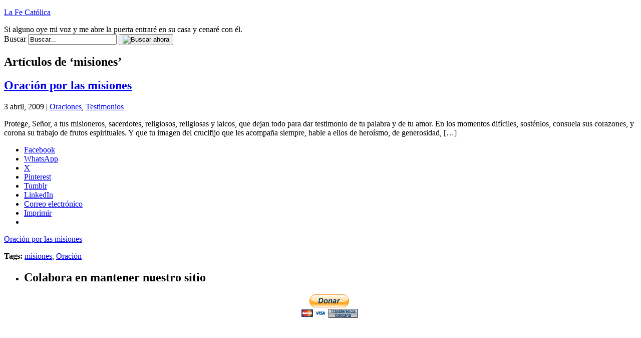

--- FILE ---
content_type: text/html; charset=UTF-8
request_url: https://www.lafecatolica.com/tag/misiones/
body_size: 15740
content:
<!DOCTYPE html PUBLIC "-//W3C//DTD XHTML 1.0 Transitional//EN" "http://www.w3.org/TR/xhtml1/DTD/xhtml1-transitional.dtd">
<html xmlns="http://www.w3.org/1999/xhtml" dir="ltr" xml:lang="es" lang="es" xmlns:fb="http://www.facebook.com/2008/fbml" xmlns:og="http://opengraphprotocol.org/schema/">
<!--
     Un proyecto de:             _                                       _
     ___   ____   ____   ____  _| |_   _   _   _   ____     _   _____  _| |_
    / __) /  __) / _  ) / _  |(_   _) | | | | | | / _  |   | | |  _  \(_   _)
   ( (__  | |   ( (/ / ( ( | |  | |_  | | | |/ / ( ( | |   | | | | | |  | |_
    \___) |_|    \____) \_||_|   \__) |_|  \__/   \_||_|   |_| |_| |_|  \___)
    creativaint contenidos                                   creativaint.com
-->
<head profile="http://gmpg.org/xfn/11">
	<title>misiones | La Fe Católica</title>
	<meta name="viewport" content="width = device-width, initial-scale=1, maximum-scale=1"/>
	<meta http-equiv="content-type" content="text/html; charset=UTF-8" />
        	<link rel="stylesheet" href="https://www.lafecatolica.com/wp-content/themes/creativaintv2/style.css" type="text/css" media="screen" />
	<link rel="stylesheet" href="https://www.lafecatolica.com/wp-content/themes/creativaintv2/stylecolor.css" type="text/css" media="screen" />
	<!--[if lt IE 7]>
		<link rel="stylesheet" href="https://www.lafecatolica.com/wp-content/themes/creativaintv2/lt-ie7.css" type="text/css" media="screen" />
	<![endif]-->
	<!--[if lte IE 7]>
		<link rel="stylesheet" href="https://www.lafecatolica.com/wp-content/themes/creativaintv2/lte-ie7.css" type="text/css" media="screen" />
	<![endif]-->
	<link rel="shortcut icon" href="https://www.lafecatolica.com/favicon.ico" />
	<link rel="alternate" type="application/rss+xml" title="La Fe Católica RSS Feed" href="https://www.lafecatolica.com/feed/" />
	<link rel="alternate" type="application/atom+xml" title="La Fe Católica Atom Feed" href="https://www.lafecatolica.com/feed/atom/" />
	<link rel="pingback" href="https://www.lafecatolica.com/xmlrpc.php" />
	<script type="text/javascript">
	<!--
		function selectAll(object) {
			object.focus();
			object.select();
		}
	//-->
	</script>
		
	<meta name="author" content="CreativaINT" />
	<script data-ad-client="ca-pub-1534465754911041" async src="https://pagead2.googlesyndication.com/pagead/js/adsbygoogle.js"></script>

	<!--we need this for plugins-->
	
		<!-- All in One SEO 4.9.3 - aioseo.com -->
	<meta name="robots" content="max-image-preview:large" />
	<link rel="canonical" href="https://www.lafecatolica.com/tag/misiones/" />
	<meta name="generator" content="All in One SEO (AIOSEO) 4.9.3" />
		<script type="application/ld+json" class="aioseo-schema">
			{"@context":"https:\/\/schema.org","@graph":[{"@type":"BreadcrumbList","@id":"https:\/\/www.lafecatolica.com\/tag\/misiones\/#breadcrumblist","itemListElement":[{"@type":"ListItem","@id":"https:\/\/www.lafecatolica.com#listItem","position":1,"name":"Hogar","item":"https:\/\/www.lafecatolica.com","nextItem":{"@type":"ListItem","@id":"https:\/\/www.lafecatolica.com\/tag\/misiones\/#listItem","name":"misiones"}},{"@type":"ListItem","@id":"https:\/\/www.lafecatolica.com\/tag\/misiones\/#listItem","position":2,"name":"misiones","previousItem":{"@type":"ListItem","@id":"https:\/\/www.lafecatolica.com#listItem","name":"Hogar"}}]},{"@type":"CollectionPage","@id":"https:\/\/www.lafecatolica.com\/tag\/misiones\/#collectionpage","url":"https:\/\/www.lafecatolica.com\/tag\/misiones\/","name":"misiones | La Fe Cat\u00f3lica","inLanguage":"es-ES","isPartOf":{"@id":"https:\/\/www.lafecatolica.com\/#website"},"breadcrumb":{"@id":"https:\/\/www.lafecatolica.com\/tag\/misiones\/#breadcrumblist"}},{"@type":"Organization","@id":"https:\/\/www.lafecatolica.com\/#organization","name":"La Fe Cat\u00f3lica","description":"Si alguno oye mi voz y me abre la puerta entrar\u00e9 en su casa y cenar\u00e9 con \u00e9l.","url":"https:\/\/www.lafecatolica.com\/"},{"@type":"WebSite","@id":"https:\/\/www.lafecatolica.com\/#website","url":"https:\/\/www.lafecatolica.com\/","name":"La Fe Cat\u00f3lica","description":"Si alguno oye mi voz y me abre la puerta entrar\u00e9 en su casa y cenar\u00e9 con \u00e9l.","inLanguage":"es-ES","publisher":{"@id":"https:\/\/www.lafecatolica.com\/#organization"}}]}
		</script>
		<!-- All in One SEO -->

<!-- Jetpack Site Verification Tags -->
<meta name="google-site-verification" content="h1zcpfSNobEu2_K2Sb7NGYxFlmn5nLa1onPVErtH-gU" />
<link rel='dns-prefetch' href='//secure.gravatar.com' />
<link rel='dns-prefetch' href='//www.googletagmanager.com' />
<link rel='dns-prefetch' href='//stats.wp.com' />
<link rel='dns-prefetch' href='//v0.wordpress.com' />
<link rel='dns-prefetch' href='//jetpack.wordpress.com' />
<link rel='dns-prefetch' href='//s0.wp.com' />
<link rel='dns-prefetch' href='//public-api.wordpress.com' />
<link rel='dns-prefetch' href='//0.gravatar.com' />
<link rel='dns-prefetch' href='//1.gravatar.com' />
<link rel='dns-prefetch' href='//2.gravatar.com' />
<link rel='dns-prefetch' href='//pagead2.googlesyndication.com' />
<link rel='preconnect' href='//i0.wp.com' />
<link rel="alternate" type="application/rss+xml" title="La Fe Católica &raquo; Etiqueta misiones del feed" href="https://www.lafecatolica.com/tag/misiones/feed/" />
<style id='wp-img-auto-sizes-contain-inline-css' type='text/css'>
img:is([sizes=auto i],[sizes^="auto," i]){contain-intrinsic-size:3000px 1500px}
/*# sourceURL=wp-img-auto-sizes-contain-inline-css */
</style>

<style id='wp-emoji-styles-inline-css' type='text/css'>

	img.wp-smiley, img.emoji {
		display: inline !important;
		border: none !important;
		box-shadow: none !important;
		height: 1em !important;
		width: 1em !important;
		margin: 0 0.07em !important;
		vertical-align: -0.1em !important;
		background: none !important;
		padding: 0 !important;
	}
/*# sourceURL=wp-emoji-styles-inline-css */
</style>
<link rel='stylesheet' id='wp-block-library-css' href='https://www.lafecatolica.com/wp-includes/css/dist/block-library/style.min.css?ver=6.9' type='text/css' media='all' />
<style id='global-styles-inline-css' type='text/css'>
:root{--wp--preset--aspect-ratio--square: 1;--wp--preset--aspect-ratio--4-3: 4/3;--wp--preset--aspect-ratio--3-4: 3/4;--wp--preset--aspect-ratio--3-2: 3/2;--wp--preset--aspect-ratio--2-3: 2/3;--wp--preset--aspect-ratio--16-9: 16/9;--wp--preset--aspect-ratio--9-16: 9/16;--wp--preset--color--black: #000000;--wp--preset--color--cyan-bluish-gray: #abb8c3;--wp--preset--color--white: #ffffff;--wp--preset--color--pale-pink: #f78da7;--wp--preset--color--vivid-red: #cf2e2e;--wp--preset--color--luminous-vivid-orange: #ff6900;--wp--preset--color--luminous-vivid-amber: #fcb900;--wp--preset--color--light-green-cyan: #7bdcb5;--wp--preset--color--vivid-green-cyan: #00d084;--wp--preset--color--pale-cyan-blue: #8ed1fc;--wp--preset--color--vivid-cyan-blue: #0693e3;--wp--preset--color--vivid-purple: #9b51e0;--wp--preset--gradient--vivid-cyan-blue-to-vivid-purple: linear-gradient(135deg,rgb(6,147,227) 0%,rgb(155,81,224) 100%);--wp--preset--gradient--light-green-cyan-to-vivid-green-cyan: linear-gradient(135deg,rgb(122,220,180) 0%,rgb(0,208,130) 100%);--wp--preset--gradient--luminous-vivid-amber-to-luminous-vivid-orange: linear-gradient(135deg,rgb(252,185,0) 0%,rgb(255,105,0) 100%);--wp--preset--gradient--luminous-vivid-orange-to-vivid-red: linear-gradient(135deg,rgb(255,105,0) 0%,rgb(207,46,46) 100%);--wp--preset--gradient--very-light-gray-to-cyan-bluish-gray: linear-gradient(135deg,rgb(238,238,238) 0%,rgb(169,184,195) 100%);--wp--preset--gradient--cool-to-warm-spectrum: linear-gradient(135deg,rgb(74,234,220) 0%,rgb(151,120,209) 20%,rgb(207,42,186) 40%,rgb(238,44,130) 60%,rgb(251,105,98) 80%,rgb(254,248,76) 100%);--wp--preset--gradient--blush-light-purple: linear-gradient(135deg,rgb(255,206,236) 0%,rgb(152,150,240) 100%);--wp--preset--gradient--blush-bordeaux: linear-gradient(135deg,rgb(254,205,165) 0%,rgb(254,45,45) 50%,rgb(107,0,62) 100%);--wp--preset--gradient--luminous-dusk: linear-gradient(135deg,rgb(255,203,112) 0%,rgb(199,81,192) 50%,rgb(65,88,208) 100%);--wp--preset--gradient--pale-ocean: linear-gradient(135deg,rgb(255,245,203) 0%,rgb(182,227,212) 50%,rgb(51,167,181) 100%);--wp--preset--gradient--electric-grass: linear-gradient(135deg,rgb(202,248,128) 0%,rgb(113,206,126) 100%);--wp--preset--gradient--midnight: linear-gradient(135deg,rgb(2,3,129) 0%,rgb(40,116,252) 100%);--wp--preset--font-size--small: 13px;--wp--preset--font-size--medium: 20px;--wp--preset--font-size--large: 36px;--wp--preset--font-size--x-large: 42px;--wp--preset--spacing--20: 0.44rem;--wp--preset--spacing--30: 0.67rem;--wp--preset--spacing--40: 1rem;--wp--preset--spacing--50: 1.5rem;--wp--preset--spacing--60: 2.25rem;--wp--preset--spacing--70: 3.38rem;--wp--preset--spacing--80: 5.06rem;--wp--preset--shadow--natural: 6px 6px 9px rgba(0, 0, 0, 0.2);--wp--preset--shadow--deep: 12px 12px 50px rgba(0, 0, 0, 0.4);--wp--preset--shadow--sharp: 6px 6px 0px rgba(0, 0, 0, 0.2);--wp--preset--shadow--outlined: 6px 6px 0px -3px rgb(255, 255, 255), 6px 6px rgb(0, 0, 0);--wp--preset--shadow--crisp: 6px 6px 0px rgb(0, 0, 0);}:where(.is-layout-flex){gap: 0.5em;}:where(.is-layout-grid){gap: 0.5em;}body .is-layout-flex{display: flex;}.is-layout-flex{flex-wrap: wrap;align-items: center;}.is-layout-flex > :is(*, div){margin: 0;}body .is-layout-grid{display: grid;}.is-layout-grid > :is(*, div){margin: 0;}:where(.wp-block-columns.is-layout-flex){gap: 2em;}:where(.wp-block-columns.is-layout-grid){gap: 2em;}:where(.wp-block-post-template.is-layout-flex){gap: 1.25em;}:where(.wp-block-post-template.is-layout-grid){gap: 1.25em;}.has-black-color{color: var(--wp--preset--color--black) !important;}.has-cyan-bluish-gray-color{color: var(--wp--preset--color--cyan-bluish-gray) !important;}.has-white-color{color: var(--wp--preset--color--white) !important;}.has-pale-pink-color{color: var(--wp--preset--color--pale-pink) !important;}.has-vivid-red-color{color: var(--wp--preset--color--vivid-red) !important;}.has-luminous-vivid-orange-color{color: var(--wp--preset--color--luminous-vivid-orange) !important;}.has-luminous-vivid-amber-color{color: var(--wp--preset--color--luminous-vivid-amber) !important;}.has-light-green-cyan-color{color: var(--wp--preset--color--light-green-cyan) !important;}.has-vivid-green-cyan-color{color: var(--wp--preset--color--vivid-green-cyan) !important;}.has-pale-cyan-blue-color{color: var(--wp--preset--color--pale-cyan-blue) !important;}.has-vivid-cyan-blue-color{color: var(--wp--preset--color--vivid-cyan-blue) !important;}.has-vivid-purple-color{color: var(--wp--preset--color--vivid-purple) !important;}.has-black-background-color{background-color: var(--wp--preset--color--black) !important;}.has-cyan-bluish-gray-background-color{background-color: var(--wp--preset--color--cyan-bluish-gray) !important;}.has-white-background-color{background-color: var(--wp--preset--color--white) !important;}.has-pale-pink-background-color{background-color: var(--wp--preset--color--pale-pink) !important;}.has-vivid-red-background-color{background-color: var(--wp--preset--color--vivid-red) !important;}.has-luminous-vivid-orange-background-color{background-color: var(--wp--preset--color--luminous-vivid-orange) !important;}.has-luminous-vivid-amber-background-color{background-color: var(--wp--preset--color--luminous-vivid-amber) !important;}.has-light-green-cyan-background-color{background-color: var(--wp--preset--color--light-green-cyan) !important;}.has-vivid-green-cyan-background-color{background-color: var(--wp--preset--color--vivid-green-cyan) !important;}.has-pale-cyan-blue-background-color{background-color: var(--wp--preset--color--pale-cyan-blue) !important;}.has-vivid-cyan-blue-background-color{background-color: var(--wp--preset--color--vivid-cyan-blue) !important;}.has-vivid-purple-background-color{background-color: var(--wp--preset--color--vivid-purple) !important;}.has-black-border-color{border-color: var(--wp--preset--color--black) !important;}.has-cyan-bluish-gray-border-color{border-color: var(--wp--preset--color--cyan-bluish-gray) !important;}.has-white-border-color{border-color: var(--wp--preset--color--white) !important;}.has-pale-pink-border-color{border-color: var(--wp--preset--color--pale-pink) !important;}.has-vivid-red-border-color{border-color: var(--wp--preset--color--vivid-red) !important;}.has-luminous-vivid-orange-border-color{border-color: var(--wp--preset--color--luminous-vivid-orange) !important;}.has-luminous-vivid-amber-border-color{border-color: var(--wp--preset--color--luminous-vivid-amber) !important;}.has-light-green-cyan-border-color{border-color: var(--wp--preset--color--light-green-cyan) !important;}.has-vivid-green-cyan-border-color{border-color: var(--wp--preset--color--vivid-green-cyan) !important;}.has-pale-cyan-blue-border-color{border-color: var(--wp--preset--color--pale-cyan-blue) !important;}.has-vivid-cyan-blue-border-color{border-color: var(--wp--preset--color--vivid-cyan-blue) !important;}.has-vivid-purple-border-color{border-color: var(--wp--preset--color--vivid-purple) !important;}.has-vivid-cyan-blue-to-vivid-purple-gradient-background{background: var(--wp--preset--gradient--vivid-cyan-blue-to-vivid-purple) !important;}.has-light-green-cyan-to-vivid-green-cyan-gradient-background{background: var(--wp--preset--gradient--light-green-cyan-to-vivid-green-cyan) !important;}.has-luminous-vivid-amber-to-luminous-vivid-orange-gradient-background{background: var(--wp--preset--gradient--luminous-vivid-amber-to-luminous-vivid-orange) !important;}.has-luminous-vivid-orange-to-vivid-red-gradient-background{background: var(--wp--preset--gradient--luminous-vivid-orange-to-vivid-red) !important;}.has-very-light-gray-to-cyan-bluish-gray-gradient-background{background: var(--wp--preset--gradient--very-light-gray-to-cyan-bluish-gray) !important;}.has-cool-to-warm-spectrum-gradient-background{background: var(--wp--preset--gradient--cool-to-warm-spectrum) !important;}.has-blush-light-purple-gradient-background{background: var(--wp--preset--gradient--blush-light-purple) !important;}.has-blush-bordeaux-gradient-background{background: var(--wp--preset--gradient--blush-bordeaux) !important;}.has-luminous-dusk-gradient-background{background: var(--wp--preset--gradient--luminous-dusk) !important;}.has-pale-ocean-gradient-background{background: var(--wp--preset--gradient--pale-ocean) !important;}.has-electric-grass-gradient-background{background: var(--wp--preset--gradient--electric-grass) !important;}.has-midnight-gradient-background{background: var(--wp--preset--gradient--midnight) !important;}.has-small-font-size{font-size: var(--wp--preset--font-size--small) !important;}.has-medium-font-size{font-size: var(--wp--preset--font-size--medium) !important;}.has-large-font-size{font-size: var(--wp--preset--font-size--large) !important;}.has-x-large-font-size{font-size: var(--wp--preset--font-size--x-large) !important;}
/*# sourceURL=global-styles-inline-css */
</style>

<style id='classic-theme-styles-inline-css' type='text/css'>
/*! This file is auto-generated */
.wp-block-button__link{color:#fff;background-color:#32373c;border-radius:9999px;box-shadow:none;text-decoration:none;padding:calc(.667em + 2px) calc(1.333em + 2px);font-size:1.125em}.wp-block-file__button{background:#32373c;color:#fff;text-decoration:none}
/*# sourceURL=/wp-includes/css/classic-themes.min.css */
</style>
<link rel='stylesheet' id='sharedaddy-css' href='https://www.lafecatolica.com/wp-content/plugins/jetpack/modules/sharedaddy/sharing.css?ver=15.4' type='text/css' media='all' />
<link rel='stylesheet' id='social-logos-css' href='https://www.lafecatolica.com/wp-content/plugins/jetpack/_inc/social-logos/social-logos.min.css?ver=15.4' type='text/css' media='all' />

<!-- Fragmento de código de la etiqueta de Google (gtag.js) añadida por Site Kit -->
<!-- Fragmento de código de Google Analytics añadido por Site Kit -->
<script type="text/javascript" src="https://www.googletagmanager.com/gtag/js?id=GT-KFHHSF4" id="google_gtagjs-js" async></script>
<script type="text/javascript" id="google_gtagjs-js-after">
/* <![CDATA[ */
window.dataLayer = window.dataLayer || [];function gtag(){dataLayer.push(arguments);}
gtag("set","linker",{"domains":["www.lafecatolica.com"]});
gtag("js", new Date());
gtag("set", "developer_id.dZTNiMT", true);
gtag("config", "GT-KFHHSF4");
//# sourceURL=google_gtagjs-js-after
/* ]]> */
</script>
<link rel="https://api.w.org/" href="https://www.lafecatolica.com/wp-json/" /><link rel="alternate" title="JSON" type="application/json" href="https://www.lafecatolica.com/wp-json/wp/v2/tags/189" /><link rel="EditURI" type="application/rsd+xml" title="RSD" href="https://www.lafecatolica.com/xmlrpc.php?rsd" />
<meta name="generator" content="WordPress 6.9" />
<meta name="generator" content="Site Kit by Google 1.170.0" />	<style>img#wpstats{display:none}</style>
		
<!-- Metaetiquetas de Google AdSense añadidas por Site Kit -->
<meta name="google-adsense-platform-account" content="ca-host-pub-2644536267352236">
<meta name="google-adsense-platform-domain" content="sitekit.withgoogle.com">
<!-- Acabar con las metaetiquetas de Google AdSense añadidas por Site Kit -->
<style type="text/css">.recentcomments a{display:inline !important;padding:0 !important;margin:0 !important;}</style><!-- No hay ninguna versión amphtml disponible para esta URL. -->
<!-- Fragmento de código de Google Tag Manager añadido por Site Kit -->
<script type="text/javascript">
/* <![CDATA[ */

			( function( w, d, s, l, i ) {
				w[l] = w[l] || [];
				w[l].push( {'gtm.start': new Date().getTime(), event: 'gtm.js'} );
				var f = d.getElementsByTagName( s )[0],
					j = d.createElement( s ), dl = l != 'dataLayer' ? '&l=' + l : '';
				j.async = true;
				j.src = 'https://www.googletagmanager.com/gtm.js?id=' + i + dl;
				f.parentNode.insertBefore( j, f );
			} )( window, document, 'script', 'dataLayer', 'GTM-W42VSVL4' );
			
/* ]]> */
</script>

<!-- Final del fragmento de código de Google Tag Manager añadido por Site Kit -->

<!-- Fragmento de código de Google Adsense añadido por Site Kit -->
<script type="text/javascript" async="async" src="https://pagead2.googlesyndication.com/pagead/js/adsbygoogle.js?client=ca-pub-1534465754911041&amp;host=ca-host-pub-2644536267352236" crossorigin="anonymous"></script>

<!-- Final del fragmento de código de Google Adsense añadido por Site Kit -->
<link rel='stylesheet' id='jetpack-swiper-library-css' href='https://www.lafecatolica.com/wp-content/plugins/jetpack/_inc/blocks/swiper.css?ver=15.4' type='text/css' media='all' />
<link rel='stylesheet' id='jetpack-carousel-css' href='https://www.lafecatolica.com/wp-content/plugins/jetpack/modules/carousel/jetpack-carousel.css?ver=15.4' type='text/css' media='all' />
</head>
<body>
<div id="page">
	<!--header.php start-->
	<!--INFOLINKS_OFF-->
	<div id="header">
		<div id="headerimg">
					<p><a href="https://www.lafecatolica.com/" title="La Fe Católica">La Fe Católica</a></p>
					<div class="description">Si alguno oye mi voz y me abre la puerta entraré en su casa y cenaré con él.</div>
		</div>
		
		<form method="get" id="searchform" action="https://www.lafecatolica.com/">
		<div class="searchform">
			<label for="s">Buscar</label>
			<input type="text" value="Buscar..." id="s" name="s" class="s" onfocus="if (this.value == 'Buscar...') {this.value = '';}" onblur="if (this.value == '') {this.value = 'Buscar...';}"/>
			<button><img src="https://www.lafecatolica.com/wp-content/themes/creativaintv2/images/searchnow.gif" alt="Buscar ahora" /></button>
		</div>
		</form>
	</div>
	<!--header.php end-->
		<div id="adsTop">
<script type="text/javascript">
<!--
google_ad_client = "ca-pub-6523249362683885";
/* feLinks728x15 */
google_ad_slot = "7179390290";
google_ad_width = 728;
google_ad_height = 15;
//-->
</script>
<script type="text/javascript" src="http://pagead2.googlesyndication.com/pagead/show_ads.js"></script>
</div>
<div id="content" class="narrowcolumn">
            <h2 class="pagetitle">Art&iacute;culos de &#8216;misiones&#8217;</h2>
    <div class="navigation">
        <div class="alignleft"></div>
        <div class="alignright"></div>
    </div>
            <div class="post-274 post type-post status-publish format-standard hentry category-oraciones category-testimonios tag-misiones tag-oracion">
                <h2 class="pagetitle"><a href="https://www.lafecatolica.com/oracion-por-las-misiones/274/" rel="bookmark" title="Permanent Link to Oración por las misiones">Oración por las misiones</a></h2>
                <p class="postmetadata">3 abril, 2009 | <a href="https://www.lafecatolica.com/articulo/oraciones/" rel="category tag">Oraciones</a>, <a href="https://www.lafecatolica.com/articulo/testimonios/" rel="category tag">Testimonios</a></p>
                <div class="entry">
                    <p>Protege, Señor, a tus misioneros, sacerdotes, religiosos, religiosas y laicos, que dejan todo para dar testimonio de tu palabra y de tu amor. En los momentos difíciles, sosténlos, consuela sus corazones, y corona su trabajo de frutos espirituales. Y que tu imagen del crucifijo que les acompaña siempre, hable a ellos de heroísmo, de generosidad, [&hellip;]</p>
<div class="sharedaddy sd-sharing-enabled"><div class="robots-nocontent sd-block sd-social sd-social-icon sd-sharing"><div class="sd-content"><ul><li class="share-facebook"><a rel="nofollow noopener noreferrer"
				data-shared="sharing-facebook-274"
				class="share-facebook sd-button share-icon no-text"
				href="https://www.lafecatolica.com/oracion-por-las-misiones/274/?share=facebook"
				target="_blank"
				aria-labelledby="sharing-facebook-274"
				>
				<span id="sharing-facebook-274" hidden>Haz clic para compartir en Facebook (Se abre en una ventana nueva)</span>
				<span>Facebook</span>
			</a></li><li class="share-jetpack-whatsapp"><a rel="nofollow noopener noreferrer"
				data-shared="sharing-whatsapp-274"
				class="share-jetpack-whatsapp sd-button share-icon no-text"
				href="https://www.lafecatolica.com/oracion-por-las-misiones/274/?share=jetpack-whatsapp"
				target="_blank"
				aria-labelledby="sharing-whatsapp-274"
				>
				<span id="sharing-whatsapp-274" hidden>Haz clic para compartir en WhatsApp (Se abre en una ventana nueva)</span>
				<span>WhatsApp</span>
			</a></li><li class="share-twitter"><a rel="nofollow noopener noreferrer"
				data-shared="sharing-twitter-274"
				class="share-twitter sd-button share-icon no-text"
				href="https://www.lafecatolica.com/oracion-por-las-misiones/274/?share=twitter"
				target="_blank"
				aria-labelledby="sharing-twitter-274"
				>
				<span id="sharing-twitter-274" hidden>Haz clic para compartir en X (Se abre en una ventana nueva)</span>
				<span>X</span>
			</a></li><li class="share-pinterest"><a rel="nofollow noopener noreferrer"
				data-shared="sharing-pinterest-274"
				class="share-pinterest sd-button share-icon no-text"
				href="https://www.lafecatolica.com/oracion-por-las-misiones/274/?share=pinterest"
				target="_blank"
				aria-labelledby="sharing-pinterest-274"
				>
				<span id="sharing-pinterest-274" hidden>Haz clic para compartir en Pinterest (Se abre en una ventana nueva)</span>
				<span>Pinterest</span>
			</a></li><li class="share-tumblr"><a rel="nofollow noopener noreferrer"
				data-shared="sharing-tumblr-274"
				class="share-tumblr sd-button share-icon no-text"
				href="https://www.lafecatolica.com/oracion-por-las-misiones/274/?share=tumblr"
				target="_blank"
				aria-labelledby="sharing-tumblr-274"
				>
				<span id="sharing-tumblr-274" hidden>Haz clic para compartir en Tumblr (Se abre en una ventana nueva)</span>
				<span>Tumblr</span>
			</a></li><li class="share-linkedin"><a rel="nofollow noopener noreferrer"
				data-shared="sharing-linkedin-274"
				class="share-linkedin sd-button share-icon no-text"
				href="https://www.lafecatolica.com/oracion-por-las-misiones/274/?share=linkedin"
				target="_blank"
				aria-labelledby="sharing-linkedin-274"
				>
				<span id="sharing-linkedin-274" hidden>Haz clic para compartir en LinkedIn (Se abre en una ventana nueva)</span>
				<span>LinkedIn</span>
			</a></li><li class="share-email"><a rel="nofollow noopener noreferrer"
				data-shared="sharing-email-274"
				class="share-email sd-button share-icon no-text"
				href="mailto:?subject=%5BEntrada%20compartida%5D%20Oraci%C3%B3n%20por%20las%20misiones&#038;body=https%3A%2F%2Fwww.lafecatolica.com%2Foracion-por-las-misiones%2F274%2F&#038;share=email"
				target="_blank"
				aria-labelledby="sharing-email-274"
				data-email-share-error-title="¿Tienes un correo electrónico configurado?" data-email-share-error-text="Si tienes problemas al compartir por correo electrónico, es posible que sea porque no tengas un correo electrónico configurado en tu navegador. Puede que tengas que crear un nuevo correo electrónico tú mismo." data-email-share-nonce="d8144b9e31" data-email-share-track-url="https://www.lafecatolica.com/oracion-por-las-misiones/274/?share=email">
				<span id="sharing-email-274" hidden>Haz clic para enviar un enlace por correo electrónico a un amigo (Se abre en una ventana nueva)</span>
				<span>Correo electrónico</span>
			</a></li><li class="share-print"><a rel="nofollow noopener noreferrer"
				data-shared="sharing-print-274"
				class="share-print sd-button share-icon no-text"
				href="https://www.lafecatolica.com/oracion-por-las-misiones/274/?share=print"
				target="_blank"
				aria-labelledby="sharing-print-274"
				>
				<span id="sharing-print-274" hidden>Haz clic para imprimir (Se abre en una ventana nueva)</span>
				<span>Imprimir</span>
			</a></li><li class="share-end"></li></ul></div></div></div>                    <p><a href="https://www.lafecatolica.com/oracion-por-las-misiones/274/" class="more-link"><span class="leemas">Oración por las misiones</span></a><p>
                </div>
                <div class="postmetadata">
                    <p class="postmetadata">
                        <strong>Tags:</strong> <a href="https://www.lafecatolica.com/tag/misiones/" rel="tag">misiones</a>, <a href="https://www.lafecatolica.com/tag/oracion/" rel="tag">Oración</a><br /> 
                    </p>
                                    </div>
            </div>
    <div class="navigation">
        <div class="alignleft"></div>
        <div class="alignright"></div>
    </div>
</div>

	<div id="sidebar">
		<ul>
<li id="text-3" class="widget widget_text"><h2 class="widgettitle">Colabora en mantener nuestro sitio</h2><div class="mycloud">			<div class="textwidget"><div style="text-align: center">
<form action="https://www.paypal.com/cgi-bin/webscr" method="post">
<input type="hidden" name="cmd" value="_s-xclick"/>
<input type="hidden" name="hosted_button_id" value="MAUZ57Z9BA6ZC"/>
<input type="image" src="https://www.paypalobjects.com/es_ES/i/btn/btn_donateCC_LG.gif" border="0" name="submit" alt="PayPal - The safer, easier way to pay online!"/>
<img alt="" border="0" src="https://www.paypalobjects.com/es_XC/i/scr/pixel.gif" width="1" height="1"/>
</form>
</div></div>
		</div></li>
<div style="text-align: center; clear: both; margin-bottom: 10px;">

<script async src="//pagead2.googlesyndication.com/pagead/js/adsbygoogle.js"></script>
<!-- feSide336x280 -->
<ins class="adsbygoogle"
     style="display:inline-block;width:336px;height:280px"
     data-ad-client="ca-pub-6523249362683885"
     data-ad-slot="4355595033"></ins>
<script>
(adsbygoogle = window.adsbygoogle || []).push({});
</script>
<br /><br />
<script async src="//pagead2.googlesyndication.com/pagead/js/adsbygoogle.js"></script>
<!-- feSide336x280 -->
<ins class="adsbygoogle"
     style="display:inline-block;width:336px;height:280px"
     data-ad-client="ca-pub-6523249362683885"
     data-ad-slot="4355595033"></ins>
<script>
(adsbygoogle = window.adsbygoogle || []).push({});
</script>
<div>
<p style="margin: 10px auto;"><a href="https://www.facebook.com/LaFeCatolica" target="_blank" rel="nofollow"><img src="/wp-content/themes/creativaintv2/images/siguenos-facebook.png" alt="s&iacute;guenos en Facebook" /></a></p>
<div id="fb-root"></div>
<script>(function(d, s, id) {
	var js, fjs = d.getElementsByTagName(s)[0];
	if (d.getElementById(id)) return;
	js = d.createElement(s); js.id = id;
	js.src = "//connect.facebook.net/es_LA/all.js#xfbml=1";
	fjs.parentNode.insertBefore(js, fjs);
	}(document, 'script', 'facebook-jssdk'));
</script>
<div class="fb-like" data-href="https://www.facebook.com/LaFeCatolica" data-send="false" data-width="260" data-show-faces="true" data-font="verdana" style="margin: 5px auto;"></div>
<p style="margin: 5px auto;"><a href="https://twitter.com/LaFeCatolica" target="_blank" rel="nofollow"><img src="/wp-content/themes/creativaintv2/images/siguenos-en-twitter.png" alt="s&iacute;guenos en Twitter" /></a></p>
</div>

</div><li id="text-4" class="widget widget_text">			<div class="textwidget"><!-- Ad Unit [11488] http://www.lafecatolica.com-300x250-2 -->
<div id="switch_placeholder_a856c07c8096c357f230ebee95fc313a" class="switch_placeholder"></div>
<script type="text/javascript" src="//delivery.us.myswitchads.com/adserver/sat.js"></script>
<script type="text/javascript"> __switch_obj.addInstance({"z":11488,"targetId":"switch_placeholder_a856c07c8096c357f230ebee95fc313a","width":"300","height":"250"}); </script></div>
		</li>
<li id="recent-comments-2" class="widget widget_recent_comments"><h2 class="widgettitle">Comentarios Reciente</h2>
<ul id="recentcomments"></ul></li>
<li id="categories-212714911" class="widget widget_categories"><h2 class="widgettitle">Temario</h2>

			<ul>
					<li class="cat-item cat-item-269"><a href="https://www.lafecatolica.com/articulo/apologetica/">Apologética</a>
</li>
	<li class="cat-item cat-item-257"><a href="https://www.lafecatolica.com/articulo/apostoles/">Apóstoles</a>
</li>
	<li class="cat-item cat-item-354"><a href="https://www.lafecatolica.com/articulo/benedicto-xvi/">Benedicto XVI</a>
</li>
	<li class="cat-item cat-item-166"><a href="https://www.lafecatolica.com/articulo/biblia/">Biblia</a>
</li>
	<li class="cat-item cat-item-350"><a href="https://www.lafecatolica.com/articulo/biografias/">Biografías</a>
</li>
	<li class="cat-item cat-item-22"><a href="https://www.lafecatolica.com/articulo/conversion/">Conversión</a>
</li>
	<li class="cat-item cat-item-293"><a href="https://www.lafecatolica.com/articulo/defiende-tu-fe-catolica/">Defiende tu Fe Católica</a>
</li>
	<li class="cat-item cat-item-296"><a href="https://www.lafecatolica.com/articulo/descargar-libros-catolicos/">Descargar Libros Católicos</a>
</li>
	<li class="cat-item cat-item-860"><a href="https://www.lafecatolica.com/articulo/devociones/">Devociones</a>
</li>
	<li class="cat-item cat-item-44"><a href="https://www.lafecatolica.com/articulo/dios/">Dios</a>
</li>
	<li class="cat-item cat-item-454"><a href="https://www.lafecatolica.com/articulo/el-diablo/">El diablo</a>
</li>
	<li class="cat-item cat-item-128"><a href="https://www.lafecatolica.com/articulo/espiritu-santo/">Espíritu Santo</a>
</li>
	<li class="cat-item cat-item-64"><a href="https://www.lafecatolica.com/articulo/eucaristia/">Eucaristía</a>
</li>
	<li class="cat-item cat-item-258"><a href="https://www.lafecatolica.com/articulo/evangelizar/">Evangelizar</a>
</li>
	<li class="cat-item cat-item-997"><a href="https://www.lafecatolica.com/articulo/eventos/">Eventos</a>
</li>
	<li class="cat-item cat-item-782"><a href="https://www.lafecatolica.com/articulo/familia-2/">Familia</a>
</li>
	<li class="cat-item cat-item-84"><a href="https://www.lafecatolica.com/articulo/fernando-casanova/">Fernando Casanova</a>
</li>
	<li class="cat-item cat-item-768"><a href="https://www.lafecatolica.com/articulo/francisco/">Francisco</a>
</li>
	<li class="cat-item cat-item-2096"><a href="https://www.lafecatolica.com/articulo/francisco-delgado/">Francisco Delgado</a>
</li>
	<li class="cat-item cat-item-1471"><a href="https://www.lafecatolica.com/articulo/francisco-i/">Francisco I</a>
</li>
	<li class="cat-item cat-item-168"><a href="https://www.lafecatolica.com/articulo/frank-morera/">Frank Morera</a>
</li>
	<li class="cat-item cat-item-703"><a href="https://www.lafecatolica.com/articulo/fray-nelson/">Fray Nelson</a>
</li>
	<li class="cat-item cat-item-284"><a href="https://www.lafecatolica.com/articulo/gloria-polo/">Gloria Polo</a>
</li>
	<li class="cat-item cat-item-65"><a href="https://www.lafecatolica.com/articulo/hermana-glenda/">Hermana Glenda</a>
</li>
	<li class="cat-item cat-item-2182"><a href="https://www.lafecatolica.com/articulo/homilia/">Homilía</a>
</li>
	<li class="cat-item cat-item-20"><a href="https://www.lafecatolica.com/articulo/iglesia/">Iglesia</a>
</li>
	<li class="cat-item cat-item-15"><a href="https://www.lafecatolica.com/articulo/jesus/">Jesús</a>
</li>
	<li class="cat-item cat-item-323"><a href="https://www.lafecatolica.com/articulo/juan-pablo-ii/">Juan Pablo II</a>
</li>
	<li class="cat-item cat-item-56"><a href="https://www.lafecatolica.com/articulo/kimberly-kramar/">Kimberly Kramar</a>
</li>
	<li class="cat-item cat-item-163"><a href="https://www.lafecatolica.com/articulo/la-fe-catolica/">La Fe Catolica</a>
</li>
	<li class="cat-item cat-item-484"><a href="https://www.lafecatolica.com/articulo/lupita-venegas/">Lupita Venegas</a>
</li>
	<li class="cat-item cat-item-410"><a href="https://www.lafecatolica.com/articulo/madre-teresa-de-calcuta/">Madre Teresa de Calcuta</a>
</li>
	<li class="cat-item cat-item-790"><a href="https://www.lafecatolica.com/articulo/manuel-capetillo-2/">Manuel Capetillo</a>
</li>
	<li class="cat-item cat-item-58"><a href="https://www.lafecatolica.com/articulo/mariavision/">Mariavisión</a>
</li>
	<li class="cat-item cat-item-455"><a href="https://www.lafecatolica.com/articulo/marino-restrepo/">Marino Restrepo</a>
</li>
	<li class="cat-item cat-item-105"><a href="https://www.lafecatolica.com/articulo/martin-valverde/">Martín Valverde</a>
</li>
	<li class="cat-item cat-item-655"><a href="https://www.lafecatolica.com/articulo/meditacion/">Meditación</a>
</li>
	<li class="cat-item cat-item-125"><a href="https://www.lafecatolica.com/articulo/oraciones/">Oraciones</a>
</li>
	<li class="cat-item cat-item-339"><a href="https://www.lafecatolica.com/articulo/padre-alberto-linero/">Padre Alberto Linero</a>
</li>
	<li class="cat-item cat-item-360"><a href="https://www.lafecatolica.com/articulo/padre-albino-navarro/">Padre Albino Navarro</a>
</li>
	<li class="cat-item cat-item-520"><a href="https://www.lafecatolica.com/articulo/padre-angel-espinosa/">Padre Ángel Espinosa</a>
</li>
	<li class="cat-item cat-item-310"><a href="https://www.lafecatolica.com/articulo/padre-angel-pena/">Padre Ángel Peña</a>
</li>
	<li class="cat-item cat-item-223"><a href="https://www.lafecatolica.com/articulo/padre-carlos-cancelado/">Padre Carlos Cancelado</a>
</li>
	<li class="cat-item cat-item-487"><a href="https://www.lafecatolica.com/articulo/padre-emiliano-tardif/">Padre Emiliano Tardif</a>
</li>
	<li class="cat-item cat-item-1947"><a href="https://www.lafecatolica.com/articulo/padre-ernesto-maria-caro/">Padre Ernesto María Caro</a>
</li>
	<li class="cat-item cat-item-517"><a href="https://www.lafecatolica.com/articulo/padre-flaviano-amatulli/">Padre Flaviano Amatulli</a>
</li>
	<li class="cat-item cat-item-786"><a href="https://www.lafecatolica.com/articulo/padre-gabriele-amorth-2/">Padre Gabriele Amorth</a>
</li>
	<li class="cat-item cat-item-182"><a href="https://www.lafecatolica.com/articulo/padre-ignacio-larranaga/">Padre Ignacio Larrañaga</a>
</li>
	<li class="cat-item cat-item-446"><a href="https://www.lafecatolica.com/articulo/padre-jaime-burke/">Padre Jaime Burke</a>
</li>
	<li class="cat-item cat-item-588"><a href="https://www.lafecatolica.com/articulo/padre-jorge-loring/">Padre Jorge Loring</a>
</li>
	<li class="cat-item cat-item-1992"><a href="https://www.lafecatolica.com/articulo/padre-luis-toro/">Padre Luis Toro</a>
</li>
	<li class="cat-item cat-item-833"><a href="https://www.lafecatolica.com/articulo/padre-moises-larraga/">Padre Moises Larraga</a>
</li>
	<li class="cat-item cat-item-403"><a href="https://www.lafecatolica.com/articulo/padre-pedro-nunez/">Padre Pedro Nuñez</a>
</li>
	<li class="cat-item cat-item-281"><a href="https://www.lafecatolica.com/articulo/padre-pio-de-pietrelcina/">Padre Pío de Pietrelcina</a>
</li>
	<li class="cat-item cat-item-723"><a href="https://www.lafecatolica.com/articulo/padre-wilson-salazar/">Padre Wilson Salazar</a>
</li>
	<li class="cat-item cat-item-2178"><a href="https://www.lafecatolica.com/articulo/papa-francisco/">papa francisco</a>
</li>
	<li class="cat-item cat-item-220"><a href="https://www.lafecatolica.com/articulo/peliculas/">Películas</a>
</li>
	<li class="cat-item cat-item-698"><a href="https://www.lafecatolica.com/articulo/pepe-gonzalez/">Pepe González</a>
</li>
	<li class="cat-item cat-item-95"><a href="https://www.lafecatolica.com/articulo/pruebas-de-fe/">Pruebas de Fe</a>
</li>
	<li class="cat-item cat-item-680"><a href="https://www.lafecatolica.com/articulo/restauracion/">Restauración</a>
</li>
	<li class="cat-item cat-item-325"><a href="https://www.lafecatolica.com/articulo/retiro-espiritual/">Retiro Espiritual</a>
</li>
	<li class="cat-item cat-item-578"><a href="https://www.lafecatolica.com/articulo/ricardo-castanon/">Ricardo Castañón</a>
</li>
	<li class="cat-item cat-item-2188"><a href="https://www.lafecatolica.com/articulo/sacramentos/">Sacramentos</a>
</li>
	<li class="cat-item cat-item-277"><a href="https://www.lafecatolica.com/articulo/sagrado-corazon-de-jesus/">Sagrado Corazón de Jesús</a>
</li>
	<li class="cat-item cat-item-1609"><a href="https://www.lafecatolica.com/articulo/salvador-gomez-2/">Salvador Gómez</a>
</li>
	<li class="cat-item cat-item-204"><a href="https://www.lafecatolica.com/articulo/salvador-melara/">Salvador Melara</a>
</li>
	<li class="cat-item cat-item-263"><a href="https://www.lafecatolica.com/articulo/san-antonio-de-padua/">San Antonio de Padua</a>
</li>
	<li class="cat-item cat-item-147"><a href="https://www.lafecatolica.com/articulo/san-francisco-de-asis/">San Francisco de Asis</a>
</li>
	<li class="cat-item cat-item-319"><a href="https://www.lafecatolica.com/articulo/san-juan-bosco/">San Juan Bosco</a>
</li>
	<li class="cat-item cat-item-445"><a href="https://www.lafecatolica.com/articulo/san-juan-maria-vianney/">San Juan María Vianney</a>
</li>
	<li class="cat-item cat-item-617"><a href="https://www.lafecatolica.com/articulo/san-pablo/">San Pablo</a>
</li>
	<li class="cat-item cat-item-329"><a href="https://www.lafecatolica.com/articulo/san-pedro/">San Pedro</a>
</li>
	<li class="cat-item cat-item-34"><a href="https://www.lafecatolica.com/articulo/sanacion/">Sanación</a>
</li>
	<li class="cat-item cat-item-302"><a href="https://www.lafecatolica.com/articulo/santa-clara-de-asis/">Santa Clara de Asís</a>
</li>
	<li class="cat-item cat-item-110"><a href="https://www.lafecatolica.com/articulo/santa-faustina/">Santa Faustina</a>
</li>
	<li class="cat-item cat-item-290"><a href="https://www.lafecatolica.com/articulo/santa-margarita-maria-alacoque/">Santa Margarita María Alacoque</a>
</li>
	<li class="cat-item cat-item-370"><a href="https://www.lafecatolica.com/articulo/santa-teresita-del-nino-jesus/">Santa Teresita del Niño Jesús</a>
</li>
	<li class="cat-item cat-item-28"><a href="https://www.lafecatolica.com/articulo/santos/">Santos</a>
</li>
	<li class="cat-item cat-item-311"><a href="https://www.lafecatolica.com/articulo/scott-hahn/">Scott Hahn</a>
</li>
	<li class="cat-item cat-item-361"><a href="https://www.lafecatolica.com/articulo/silencio/">silencio</a>
</li>
	<li class="cat-item cat-item-228"><a href="https://www.lafecatolica.com/articulo/soledad/">Soledad</a>
</li>
	<li class="cat-item cat-item-14"><a href="https://www.lafecatolica.com/articulo/testimonios/">Testimonios</a>
</li>
	<li class="cat-item cat-item-36"><a href="https://www.lafecatolica.com/articulo/videos-musicales/">Videos Musicales</a>
</li>
	<li class="cat-item cat-item-9"><a href="https://www.lafecatolica.com/articulo/maria/">Virgen María</a>
</li>
	<li class="cat-item cat-item-414"><a href="https://www.lafecatolica.com/articulo/virgen-maria-de-guadalupe/">Virgen María de Guadalupe</a>
</li>
	<li class="cat-item cat-item-497"><a href="https://www.lafecatolica.com/articulo/vitudes/">Virtudes</a>
</li>
	<li class="cat-item cat-item-25"><a href="https://www.lafecatolica.com/articulo/vocacion/">Vocaciones</a>
</li>
			</ul>

			</li>

		<li id="recent-posts-2" class="widget widget_recent_entries">
		<h2 class="widgettitle">Artículos Recientes</h2>

		<ul>
											<li>
					<a href="https://www.lafecatolica.com/el-senor-quiere-ensenarnos-como-se-reza-papa-francisco/7453/">El Señor Quiere Enseñarnos Cómo se Reza &#8211; Papa Francisco</a>
									</li>
											<li>
					<a href="https://www.lafecatolica.com/la-sangre-de-cristo-nos-lleva-a-los-marginados-papa-francisco/7445/">La Sangre de Cristo nos Lleva a los Marginados &#8211; Papa Francisco</a>
									</li>
											<li>
					<a href="https://www.lafecatolica.com/la-confesion-de-fe-de-pedro-homilia-del-papa-francisco/7442/">La Confesión de Fe de Pedro &#8211; Homilía del Papa Francisco</a>
									</li>
											<li>
					<a href="https://www.lafecatolica.com/padre-pan-y-perdon-homilia-del-papa-francisco/7437/">Padre, Pan y Perdón &#8211; Homilía del Papa Francisco</a>
									</li>
											<li>
					<a href="https://www.lafecatolica.com/amar-a-los-enemigos-es-una-gracia-de-dios-homilia-del-papa-francisco/7432/">Amar a los Enemigos es una Gracia de Dios &#8211; Homilía del Papa Francisco</a>
									</li>
											<li>
					<a href="https://www.lafecatolica.com/ricos-que-llegan-a-ser-pobres-los-suenos-de-don-bosco-15-final/7429/">Ricos que Llegan a ser Pobres &#8211; Los Sueños de Don Bosco 15 (Final)</a>
									</li>
											<li>
					<a href="https://www.lafecatolica.com/san-jose-de-cupertino-el-santo-volador-2/7426/">San José de Cupertino &#8211; El Santo Volador 2</a>
									</li>
											<li>
					<a href="https://www.lafecatolica.com/cuando-la-mujer-es-convertida-en-producto-homilia-del-papa-francisco/7423/">Cuándo la Mujer es Convertida en Producto &#8211; Homilía del Papa Francisco</a>
									</li>
											<li>
					<a href="https://www.lafecatolica.com/el-congreso-de-los-diablos-suenos-de-don-bosco-14-140-149/7420/">El Congreso de los Diablos &#8211; Sueños de Don Bosco 14 (140-149)</a>
									</li>
											<li>
					<a href="https://www.lafecatolica.com/insultar-es-comenzar-a-matar-homilia-del-papa-francisco/7417/">Insultar es Comenzar a Matar &#8211; Homilía del Papa Francisco</a>
									</li>
					</ul>

		</li>
		</ul>
	</div>

	

	<div id="footer">
		<p style="clear: both;">
			<span class="footerleft">La Fe Católica &copy; 2003 - 2026, Si alguno oye mi voz y me abre la puerta entraré en su casa y cenaré con él.</span>
                        
			<span class="footerright">
				<a href="#header" title="Subir al men&uacute;">&uarr; Subir</a>
			</span>
		</p>
		<p class="footerleft"><span class="creativaint">creativa<span class="int">int</span></span> Contenidos</p>
		<p class="by"><a href="https://www.oyhesoft.com/creativa-int/" class="by" title="Contenidos, Dise&ntilde;o y Desarrollo Web">Desarrollo Web</a></p>
		<p class="otrossitios"><a href="https://www.oyhesoft.com/creativa-int/" title="Creativaint Contenidos">Visita <strong>creativa<span class="int">int</span></strong> para conocer nuestros otros sitios de contenido</a></p>
		<p style="clear: both;">RSS: <a href="https://www.lafecatolica.com/feed/">Feed RSS</a> | <a href="https://www.lafecatolica.com/comments/feed/">Comentarios RSS</a> | CMS: <a href="http://wordpress.org/">WordPress</a>, 71 queries. 0,116 seconds. | <a href="http://validator.w3.org/check?uri=referer" rel="external" title="Valid xHTML 1.0 Strict">xHTML</a> | <a href="http://jigsaw.w3.org/css-validator/check/referer" rel="external" title="Valid CSS">CSS</a> |</p> 
	</div>
</div>		
		<script type="text/javascript">
var infolinks_pid = 2043377;
var infolinks_wsid = 3;
</script>
<script type="text/javascript" src="http://resources.infolinks.com/js/infolinks_main.js"></script>
		
		<script type="speculationrules">
{"prefetch":[{"source":"document","where":{"and":[{"href_matches":"/*"},{"not":{"href_matches":["/wp-*.php","/wp-admin/*","/wp-content/uploads/*","/wp-content/*","/wp-content/plugins/*","/wp-content/themes/creativaintv2/*","/*\\?(.+)"]}},{"not":{"selector_matches":"a[rel~=\"nofollow\"]"}},{"not":{"selector_matches":".no-prefetch, .no-prefetch a"}}]},"eagerness":"conservative"}]}
</script>
		<!-- Fragmento de código de Google Tag Manager (noscript) añadido por Site Kit -->
		<noscript>
			<iframe src="https://www.googletagmanager.com/ns.html?id=GTM-W42VSVL4" height="0" width="0" style="display:none;visibility:hidden"></iframe>
		</noscript>
		<!-- Final del fragmento de código de Google Tag Manager (noscript) añadido por Site Kit -->
				<div id="jp-carousel-loading-overlay">
			<div id="jp-carousel-loading-wrapper">
				<span id="jp-carousel-library-loading">&nbsp;</span>
			</div>
		</div>
		<div class="jp-carousel-overlay" style="display: none;">

		<div class="jp-carousel-container">
			<!-- The Carousel Swiper -->
			<div
				class="jp-carousel-wrap swiper jp-carousel-swiper-container jp-carousel-transitions"
				itemscope
				itemtype="https://schema.org/ImageGallery">
				<div class="jp-carousel swiper-wrapper"></div>
				<div class="jp-swiper-button-prev swiper-button-prev">
					<svg width="25" height="24" viewBox="0 0 25 24" fill="none" xmlns="http://www.w3.org/2000/svg">
						<mask id="maskPrev" mask-type="alpha" maskUnits="userSpaceOnUse" x="8" y="6" width="9" height="12">
							<path d="M16.2072 16.59L11.6496 12L16.2072 7.41L14.8041 6L8.8335 12L14.8041 18L16.2072 16.59Z" fill="white"/>
						</mask>
						<g mask="url(#maskPrev)">
							<rect x="0.579102" width="23.8823" height="24" fill="#FFFFFF"/>
						</g>
					</svg>
				</div>
				<div class="jp-swiper-button-next swiper-button-next">
					<svg width="25" height="24" viewBox="0 0 25 24" fill="none" xmlns="http://www.w3.org/2000/svg">
						<mask id="maskNext" mask-type="alpha" maskUnits="userSpaceOnUse" x="8" y="6" width="8" height="12">
							<path d="M8.59814 16.59L13.1557 12L8.59814 7.41L10.0012 6L15.9718 12L10.0012 18L8.59814 16.59Z" fill="white"/>
						</mask>
						<g mask="url(#maskNext)">
							<rect x="0.34375" width="23.8822" height="24" fill="#FFFFFF"/>
						</g>
					</svg>
				</div>
			</div>
			<!-- The main close buton -->
			<div class="jp-carousel-close-hint">
				<svg width="25" height="24" viewBox="0 0 25 24" fill="none" xmlns="http://www.w3.org/2000/svg">
					<mask id="maskClose" mask-type="alpha" maskUnits="userSpaceOnUse" x="5" y="5" width="15" height="14">
						<path d="M19.3166 6.41L17.9135 5L12.3509 10.59L6.78834 5L5.38525 6.41L10.9478 12L5.38525 17.59L6.78834 19L12.3509 13.41L17.9135 19L19.3166 17.59L13.754 12L19.3166 6.41Z" fill="white"/>
					</mask>
					<g mask="url(#maskClose)">
						<rect x="0.409668" width="23.8823" height="24" fill="#FFFFFF"/>
					</g>
				</svg>
			</div>
			<!-- Image info, comments and meta -->
			<div class="jp-carousel-info">
				<div class="jp-carousel-info-footer">
					<div class="jp-carousel-pagination-container">
						<div class="jp-swiper-pagination swiper-pagination"></div>
						<div class="jp-carousel-pagination"></div>
					</div>
					<div class="jp-carousel-photo-title-container">
						<h2 class="jp-carousel-photo-caption"></h2>
					</div>
					<div class="jp-carousel-photo-icons-container">
						<a href="#" class="jp-carousel-icon-btn jp-carousel-icon-info" aria-label="Cambiar la visibilidad de los metadatos de las fotos">
							<span class="jp-carousel-icon">
								<svg width="25" height="24" viewBox="0 0 25 24" fill="none" xmlns="http://www.w3.org/2000/svg">
									<mask id="maskInfo" mask-type="alpha" maskUnits="userSpaceOnUse" x="2" y="2" width="21" height="20">
										<path fill-rule="evenodd" clip-rule="evenodd" d="M12.7537 2C7.26076 2 2.80273 6.48 2.80273 12C2.80273 17.52 7.26076 22 12.7537 22C18.2466 22 22.7046 17.52 22.7046 12C22.7046 6.48 18.2466 2 12.7537 2ZM11.7586 7V9H13.7488V7H11.7586ZM11.7586 11V17H13.7488V11H11.7586ZM4.79292 12C4.79292 16.41 8.36531 20 12.7537 20C17.142 20 20.7144 16.41 20.7144 12C20.7144 7.59 17.142 4 12.7537 4C8.36531 4 4.79292 7.59 4.79292 12Z" fill="white"/>
									</mask>
									<g mask="url(#maskInfo)">
										<rect x="0.8125" width="23.8823" height="24" fill="#FFFFFF"/>
									</g>
								</svg>
							</span>
						</a>
												<a href="#" class="jp-carousel-icon-btn jp-carousel-icon-comments" aria-label="Cambiar la visibilidad de los comentarios de las fotos">
							<span class="jp-carousel-icon">
								<svg width="25" height="24" viewBox="0 0 25 24" fill="none" xmlns="http://www.w3.org/2000/svg">
									<mask id="maskComments" mask-type="alpha" maskUnits="userSpaceOnUse" x="2" y="2" width="21" height="20">
										<path fill-rule="evenodd" clip-rule="evenodd" d="M4.3271 2H20.2486C21.3432 2 22.2388 2.9 22.2388 4V16C22.2388 17.1 21.3432 18 20.2486 18H6.31729L2.33691 22V4C2.33691 2.9 3.2325 2 4.3271 2ZM6.31729 16H20.2486V4H4.3271V18L6.31729 16Z" fill="white"/>
									</mask>
									<g mask="url(#maskComments)">
										<rect x="0.34668" width="23.8823" height="24" fill="#FFFFFF"/>
									</g>
								</svg>

								<span class="jp-carousel-has-comments-indicator" aria-label="Esta imagen tiene comentarios."></span>
							</span>
						</a>
											</div>
				</div>
				<div class="jp-carousel-info-extra">
					<div class="jp-carousel-info-content-wrapper">
						<div class="jp-carousel-photo-title-container">
							<h2 class="jp-carousel-photo-title"></h2>
						</div>
						<div class="jp-carousel-comments-wrapper">
															<div id="jp-carousel-comments-loading">
									<span>Cargando comentarios...</span>
								</div>
								<div class="jp-carousel-comments"></div>
								<div id="jp-carousel-comment-form-container">
									<span id="jp-carousel-comment-form-spinner">&nbsp;</span>
									<div id="jp-carousel-comment-post-results"></div>
																														<div id="jp-carousel-comment-form-commenting-as">
												<p id="jp-carousel-commenting-as">
													Debe estar <a href="#" class="jp-carousel-comment-login">conectado</a> para enviar un comentario.												</p>
											</div>
																											</div>
													</div>
						<div class="jp-carousel-image-meta">
							<div class="jp-carousel-title-and-caption">
								<div class="jp-carousel-photo-info">
									<h3 class="jp-carousel-caption" itemprop="caption description"></h3>
								</div>

								<div class="jp-carousel-photo-description"></div>
							</div>
							<ul class="jp-carousel-image-exif" style="display: none;"></ul>
							<a class="jp-carousel-image-download" href="#" target="_blank" style="display: none;">
								<svg width="25" height="24" viewBox="0 0 25 24" fill="none" xmlns="http://www.w3.org/2000/svg">
									<mask id="mask0" mask-type="alpha" maskUnits="userSpaceOnUse" x="3" y="3" width="19" height="18">
										<path fill-rule="evenodd" clip-rule="evenodd" d="M5.84615 5V19H19.7775V12H21.7677V19C21.7677 20.1 20.8721 21 19.7775 21H5.84615C4.74159 21 3.85596 20.1 3.85596 19V5C3.85596 3.9 4.74159 3 5.84615 3H12.8118V5H5.84615ZM14.802 5V3H21.7677V10H19.7775V6.41L9.99569 16.24L8.59261 14.83L18.3744 5H14.802Z" fill="white"/>
									</mask>
									<g mask="url(#mask0)">
										<rect x="0.870605" width="23.8823" height="24" fill="#FFFFFF"/>
									</g>
								</svg>
								<span class="jp-carousel-download-text"></span>
							</a>
							<div class="jp-carousel-image-map" style="display: none;"></div>
						</div>
					</div>
				</div>
			</div>
		</div>

		</div>
		
	<script type="text/javascript">
		window.WPCOM_sharing_counts = {"https://www.lafecatolica.com/oracion-por-las-misiones/274/":274};
	</script>
						<script type="text/javascript" id="jetpack-stats-js-before">
/* <![CDATA[ */
_stq = window._stq || [];
_stq.push([ "view", {"v":"ext","blog":"4473634","post":"0","tz":"-6","srv":"www.lafecatolica.com","arch_tag":"misiones","arch_results":"1","j":"1:15.4"} ]);
_stq.push([ "clickTrackerInit", "4473634", "0" ]);
//# sourceURL=jetpack-stats-js-before
/* ]]> */
</script>
<script type="text/javascript" src="https://stats.wp.com/e-202604.js" id="jetpack-stats-js" defer="defer" data-wp-strategy="defer"></script>
<script type="text/javascript" id="jetpack-carousel-js-extra">
/* <![CDATA[ */
var jetpackSwiperLibraryPath = {"url":"https://www.lafecatolica.com/wp-content/plugins/jetpack/_inc/blocks/swiper.js"};
var jetpackCarouselStrings = {"widths":[370,700,1000,1200,1400,2000],"is_logged_in":"","lang":"es","ajaxurl":"https://www.lafecatolica.com/wp-admin/admin-ajax.php","nonce":"001d599145","display_exif":"1","display_comments":"1","single_image_gallery":"1","single_image_gallery_media_file":"","background_color":"black","comment":"Comentario","post_comment":"Publicar comentario","write_comment":"Escribe un comentario...","loading_comments":"Cargando comentarios...","image_label":"Abre la imagen a pantalla completa.","download_original":"Ver tama\u00f1o completo \u003Cspan class=\"photo-size\"\u003E{0}\u003Cspan class=\"photo-size-times\"\u003E\u00d7\u003C/span\u003E{1}\u003C/span\u003E","no_comment_text":"Por favor, aseg\u00farate de enviar el texto con tu comentario.","no_comment_email":"Por favor, proporciona una direcci\u00f3n de correo electr\u00f3nico para comentar.","no_comment_author":"Por favor, a\u00f1ade tu nombre al comentario.","comment_post_error":"Lo sentimos, pero ha habido un error al publicar tu comentario. Por favor, vuelve a intentarlo m\u00e1s tarde.","comment_approved":"Se ha aprobado tu comentario.","comment_unapproved":"Tu comentario est\u00e1 en moderaci\u00f3n.","camera":"C\u00e1mara","aperture":"Abertura","shutter_speed":"Velocidad de obturaci\u00f3n","focal_length":"Longitud focal","copyright":"Copyright","comment_registration":"1","require_name_email":"1","login_url":"https://www.lafecatolica.com/wp-login.php?redirect_to=https%3A%2F%2Fwww.lafecatolica.com%2Foracion-por-las-misiones%2F274%2F","blog_id":"1","meta_data":["camera","aperture","shutter_speed","focal_length","copyright"]};
//# sourceURL=jetpack-carousel-js-extra
/* ]]> */
</script>
<script type="text/javascript" src="https://www.lafecatolica.com/wp-content/plugins/jetpack/_inc/build/carousel/jetpack-carousel.min.js?ver=15.4" id="jetpack-carousel-js"></script>
<script type="text/javascript" id="sharing-js-js-extra">
/* <![CDATA[ */
var sharing_js_options = {"lang":"es","counts":"1","is_stats_active":"1"};
//# sourceURL=sharing-js-js-extra
/* ]]> */
</script>
<script type="text/javascript" src="https://www.lafecatolica.com/wp-content/plugins/jetpack/_inc/build/sharedaddy/sharing.min.js?ver=15.4" id="sharing-js-js"></script>
<script type="text/javascript" id="sharing-js-js-after">
/* <![CDATA[ */
var windowOpen;
			( function () {
				function matches( el, sel ) {
					return !! (
						el.matches && el.matches( sel ) ||
						el.msMatchesSelector && el.msMatchesSelector( sel )
					);
				}

				document.body.addEventListener( 'click', function ( event ) {
					if ( ! event.target ) {
						return;
					}

					var el;
					if ( matches( event.target, 'a.share-facebook' ) ) {
						el = event.target;
					} else if ( event.target.parentNode && matches( event.target.parentNode, 'a.share-facebook' ) ) {
						el = event.target.parentNode;
					}

					if ( el ) {
						event.preventDefault();

						// If there's another sharing window open, close it.
						if ( typeof windowOpen !== 'undefined' ) {
							windowOpen.close();
						}
						windowOpen = window.open( el.getAttribute( 'href' ), 'wpcomfacebook', 'menubar=1,resizable=1,width=600,height=400' );
						return false;
					}
				} );
			} )();
var windowOpen;
			( function () {
				function matches( el, sel ) {
					return !! (
						el.matches && el.matches( sel ) ||
						el.msMatchesSelector && el.msMatchesSelector( sel )
					);
				}

				document.body.addEventListener( 'click', function ( event ) {
					if ( ! event.target ) {
						return;
					}

					var el;
					if ( matches( event.target, 'a.share-twitter' ) ) {
						el = event.target;
					} else if ( event.target.parentNode && matches( event.target.parentNode, 'a.share-twitter' ) ) {
						el = event.target.parentNode;
					}

					if ( el ) {
						event.preventDefault();

						// If there's another sharing window open, close it.
						if ( typeof windowOpen !== 'undefined' ) {
							windowOpen.close();
						}
						windowOpen = window.open( el.getAttribute( 'href' ), 'wpcomtwitter', 'menubar=1,resizable=1,width=600,height=350' );
						return false;
					}
				} );
			} )();
var windowOpen;
			( function () {
				function matches( el, sel ) {
					return !! (
						el.matches && el.matches( sel ) ||
						el.msMatchesSelector && el.msMatchesSelector( sel )
					);
				}

				document.body.addEventListener( 'click', function ( event ) {
					if ( ! event.target ) {
						return;
					}

					var el;
					if ( matches( event.target, 'a.share-tumblr' ) ) {
						el = event.target;
					} else if ( event.target.parentNode && matches( event.target.parentNode, 'a.share-tumblr' ) ) {
						el = event.target.parentNode;
					}

					if ( el ) {
						event.preventDefault();

						// If there's another sharing window open, close it.
						if ( typeof windowOpen !== 'undefined' ) {
							windowOpen.close();
						}
						windowOpen = window.open( el.getAttribute( 'href' ), 'wpcomtumblr', 'menubar=1,resizable=1,width=450,height=450' );
						return false;
					}
				} );
			} )();
var windowOpen;
			( function () {
				function matches( el, sel ) {
					return !! (
						el.matches && el.matches( sel ) ||
						el.msMatchesSelector && el.msMatchesSelector( sel )
					);
				}

				document.body.addEventListener( 'click', function ( event ) {
					if ( ! event.target ) {
						return;
					}

					var el;
					if ( matches( event.target, 'a.share-linkedin' ) ) {
						el = event.target;
					} else if ( event.target.parentNode && matches( event.target.parentNode, 'a.share-linkedin' ) ) {
						el = event.target.parentNode;
					}

					if ( el ) {
						event.preventDefault();

						// If there's another sharing window open, close it.
						if ( typeof windowOpen !== 'undefined' ) {
							windowOpen.close();
						}
						windowOpen = window.open( el.getAttribute( 'href' ), 'wpcomlinkedin', 'menubar=1,resizable=1,width=580,height=450' );
						return false;
					}
				} );
			} )();
//# sourceURL=sharing-js-js-after
/* ]]> */
</script>
<script id="wp-emoji-settings" type="application/json">
{"baseUrl":"https://s.w.org/images/core/emoji/17.0.2/72x72/","ext":".png","svgUrl":"https://s.w.org/images/core/emoji/17.0.2/svg/","svgExt":".svg","source":{"concatemoji":"https://www.lafecatolica.com/wp-includes/js/wp-emoji-release.min.js?ver=6.9"}}
</script>
<script type="module">
/* <![CDATA[ */
/*! This file is auto-generated */
const a=JSON.parse(document.getElementById("wp-emoji-settings").textContent),o=(window._wpemojiSettings=a,"wpEmojiSettingsSupports"),s=["flag","emoji"];function i(e){try{var t={supportTests:e,timestamp:(new Date).valueOf()};sessionStorage.setItem(o,JSON.stringify(t))}catch(e){}}function c(e,t,n){e.clearRect(0,0,e.canvas.width,e.canvas.height),e.fillText(t,0,0);t=new Uint32Array(e.getImageData(0,0,e.canvas.width,e.canvas.height).data);e.clearRect(0,0,e.canvas.width,e.canvas.height),e.fillText(n,0,0);const a=new Uint32Array(e.getImageData(0,0,e.canvas.width,e.canvas.height).data);return t.every((e,t)=>e===a[t])}function p(e,t){e.clearRect(0,0,e.canvas.width,e.canvas.height),e.fillText(t,0,0);var n=e.getImageData(16,16,1,1);for(let e=0;e<n.data.length;e++)if(0!==n.data[e])return!1;return!0}function u(e,t,n,a){switch(t){case"flag":return n(e,"\ud83c\udff3\ufe0f\u200d\u26a7\ufe0f","\ud83c\udff3\ufe0f\u200b\u26a7\ufe0f")?!1:!n(e,"\ud83c\udde8\ud83c\uddf6","\ud83c\udde8\u200b\ud83c\uddf6")&&!n(e,"\ud83c\udff4\udb40\udc67\udb40\udc62\udb40\udc65\udb40\udc6e\udb40\udc67\udb40\udc7f","\ud83c\udff4\u200b\udb40\udc67\u200b\udb40\udc62\u200b\udb40\udc65\u200b\udb40\udc6e\u200b\udb40\udc67\u200b\udb40\udc7f");case"emoji":return!a(e,"\ud83e\u1fac8")}return!1}function f(e,t,n,a){let r;const o=(r="undefined"!=typeof WorkerGlobalScope&&self instanceof WorkerGlobalScope?new OffscreenCanvas(300,150):document.createElement("canvas")).getContext("2d",{willReadFrequently:!0}),s=(o.textBaseline="top",o.font="600 32px Arial",{});return e.forEach(e=>{s[e]=t(o,e,n,a)}),s}function r(e){var t=document.createElement("script");t.src=e,t.defer=!0,document.head.appendChild(t)}a.supports={everything:!0,everythingExceptFlag:!0},new Promise(t=>{let n=function(){try{var e=JSON.parse(sessionStorage.getItem(o));if("object"==typeof e&&"number"==typeof e.timestamp&&(new Date).valueOf()<e.timestamp+604800&&"object"==typeof e.supportTests)return e.supportTests}catch(e){}return null}();if(!n){if("undefined"!=typeof Worker&&"undefined"!=typeof OffscreenCanvas&&"undefined"!=typeof URL&&URL.createObjectURL&&"undefined"!=typeof Blob)try{var e="postMessage("+f.toString()+"("+[JSON.stringify(s),u.toString(),c.toString(),p.toString()].join(",")+"));",a=new Blob([e],{type:"text/javascript"});const r=new Worker(URL.createObjectURL(a),{name:"wpTestEmojiSupports"});return void(r.onmessage=e=>{i(n=e.data),r.terminate(),t(n)})}catch(e){}i(n=f(s,u,c,p))}t(n)}).then(e=>{for(const n in e)a.supports[n]=e[n],a.supports.everything=a.supports.everything&&a.supports[n],"flag"!==n&&(a.supports.everythingExceptFlag=a.supports.everythingExceptFlag&&a.supports[n]);var t;a.supports.everythingExceptFlag=a.supports.everythingExceptFlag&&!a.supports.flag,a.supports.everything||((t=a.source||{}).concatemoji?r(t.concatemoji):t.wpemoji&&t.twemoji&&(r(t.twemoji),r(t.wpemoji)))});
//# sourceURL=https://www.lafecatolica.com/wp-includes/js/wp-emoji-loader.min.js
/* ]]> */
</script>
</body>
</html>

<!-- Page cached by LiteSpeed Cache 7.7 on 2026-01-21 12:25:41 -->

--- FILE ---
content_type: text/html; charset=utf-8
request_url: https://www.google.com/recaptcha/api2/aframe
body_size: 264
content:
<!DOCTYPE HTML><html><head><meta http-equiv="content-type" content="text/html; charset=UTF-8"></head><body><script nonce="a71-1a4IX6ioKfUntud3tw">/** Anti-fraud and anti-abuse applications only. See google.com/recaptcha */ try{var clients={'sodar':'https://pagead2.googlesyndication.com/pagead/sodar?'};window.addEventListener("message",function(a){try{if(a.source===window.parent){var b=JSON.parse(a.data);var c=clients[b['id']];if(c){var d=document.createElement('img');d.src=c+b['params']+'&rc='+(localStorage.getItem("rc::a")?sessionStorage.getItem("rc::b"):"");window.document.body.appendChild(d);sessionStorage.setItem("rc::e",parseInt(sessionStorage.getItem("rc::e")||0)+1);localStorage.setItem("rc::h",'1769019952904');}}}catch(b){}});window.parent.postMessage("_grecaptcha_ready", "*");}catch(b){}</script></body></html>